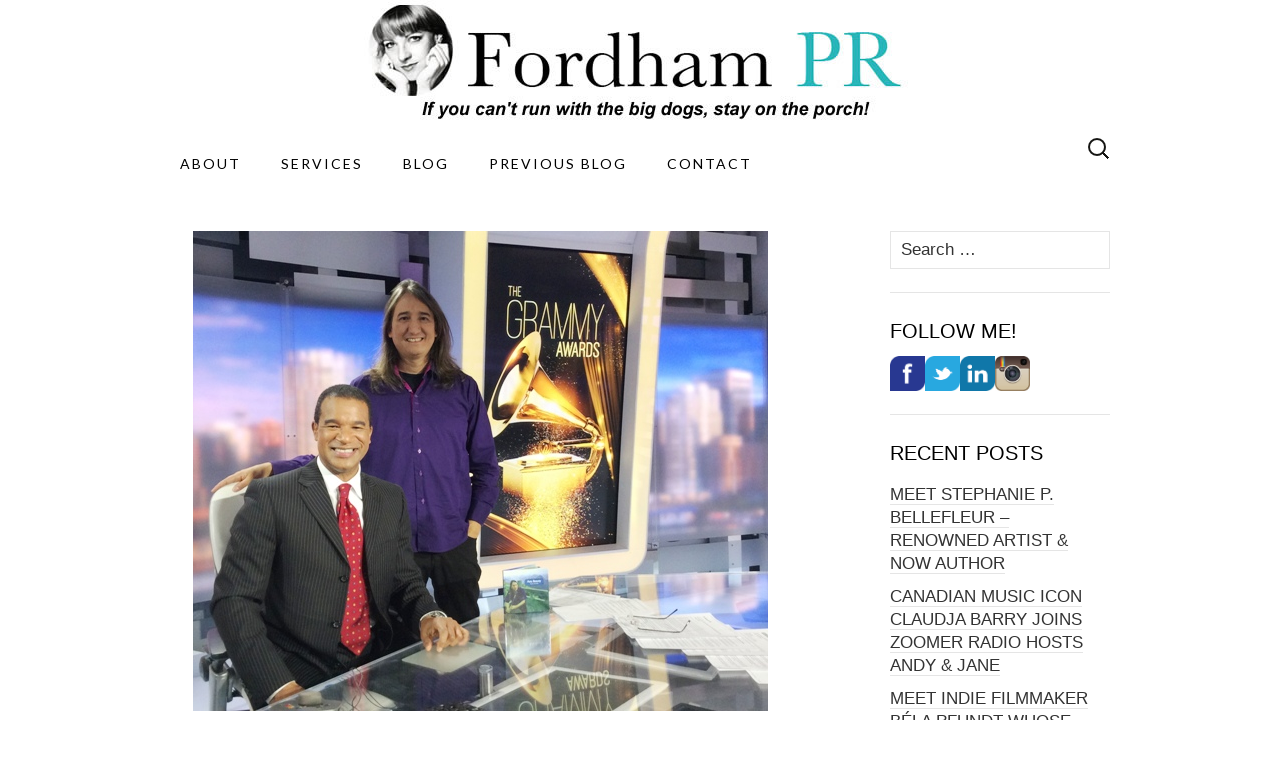

--- FILE ---
content_type: text/html; charset=UTF-8
request_url: http://www.fordhampr.ca/what-a-week-that-was-for-grammy-nominee-ron-korb/
body_size: 13410
content:
<!DOCTYPE html>
<html lang="en">
<head>
	<meta charset="UTF-8">
	<meta name="viewport" content="width=device-width">
	<link rel="profile" href="http://gmpg.org/xfn/11">
	<link rel="pingback" href="http://www.fordhampr.ca/xmlrpc.php">
	<title>WHAT A WEEK THAT WAS FOR GRAMMY NOMINEE RON KORB &#8211; Fordham PR</title>
<meta name='robots' content='max-image-preview:large' />
<link rel='dns-prefetch' href='//secure.gravatar.com' />
<link rel='dns-prefetch' href='//stats.wp.com' />
<link rel='dns-prefetch' href='//fonts.googleapis.com' />
<link rel='dns-prefetch' href='//v0.wordpress.com' />
<link rel="alternate" type="application/rss+xml" title="Fordham PR &raquo; Feed" href="http://www.fordhampr.ca/feed/" />
<link rel="alternate" type="application/rss+xml" title="Fordham PR &raquo; Comments Feed" href="http://www.fordhampr.ca/comments/feed/" />
<link rel="alternate" type="application/rss+xml" title="Fordham PR &raquo; WHAT A WEEK THAT WAS FOR GRAMMY NOMINEE RON KORB Comments Feed" href="http://www.fordhampr.ca/what-a-week-that-was-for-grammy-nominee-ron-korb/feed/" />
<script type="text/javascript">
window._wpemojiSettings = {"baseUrl":"https:\/\/s.w.org\/images\/core\/emoji\/14.0.0\/72x72\/","ext":".png","svgUrl":"https:\/\/s.w.org\/images\/core\/emoji\/14.0.0\/svg\/","svgExt":".svg","source":{"concatemoji":"http:\/\/www.fordhampr.ca\/wp-includes\/js\/wp-emoji-release.min.js?ver=6.2.8"}};
/*! This file is auto-generated */
!function(e,a,t){var n,r,o,i=a.createElement("canvas"),p=i.getContext&&i.getContext("2d");function s(e,t){p.clearRect(0,0,i.width,i.height),p.fillText(e,0,0);e=i.toDataURL();return p.clearRect(0,0,i.width,i.height),p.fillText(t,0,0),e===i.toDataURL()}function c(e){var t=a.createElement("script");t.src=e,t.defer=t.type="text/javascript",a.getElementsByTagName("head")[0].appendChild(t)}for(o=Array("flag","emoji"),t.supports={everything:!0,everythingExceptFlag:!0},r=0;r<o.length;r++)t.supports[o[r]]=function(e){if(p&&p.fillText)switch(p.textBaseline="top",p.font="600 32px Arial",e){case"flag":return s("\ud83c\udff3\ufe0f\u200d\u26a7\ufe0f","\ud83c\udff3\ufe0f\u200b\u26a7\ufe0f")?!1:!s("\ud83c\uddfa\ud83c\uddf3","\ud83c\uddfa\u200b\ud83c\uddf3")&&!s("\ud83c\udff4\udb40\udc67\udb40\udc62\udb40\udc65\udb40\udc6e\udb40\udc67\udb40\udc7f","\ud83c\udff4\u200b\udb40\udc67\u200b\udb40\udc62\u200b\udb40\udc65\u200b\udb40\udc6e\u200b\udb40\udc67\u200b\udb40\udc7f");case"emoji":return!s("\ud83e\udef1\ud83c\udffb\u200d\ud83e\udef2\ud83c\udfff","\ud83e\udef1\ud83c\udffb\u200b\ud83e\udef2\ud83c\udfff")}return!1}(o[r]),t.supports.everything=t.supports.everything&&t.supports[o[r]],"flag"!==o[r]&&(t.supports.everythingExceptFlag=t.supports.everythingExceptFlag&&t.supports[o[r]]);t.supports.everythingExceptFlag=t.supports.everythingExceptFlag&&!t.supports.flag,t.DOMReady=!1,t.readyCallback=function(){t.DOMReady=!0},t.supports.everything||(n=function(){t.readyCallback()},a.addEventListener?(a.addEventListener("DOMContentLoaded",n,!1),e.addEventListener("load",n,!1)):(e.attachEvent("onload",n),a.attachEvent("onreadystatechange",function(){"complete"===a.readyState&&t.readyCallback()})),(e=t.source||{}).concatemoji?c(e.concatemoji):e.wpemoji&&e.twemoji&&(c(e.twemoji),c(e.wpemoji)))}(window,document,window._wpemojiSettings);
</script>
<style type="text/css">
img.wp-smiley,
img.emoji {
	display: inline !important;
	border: none !important;
	box-shadow: none !important;
	height: 1em !important;
	width: 1em !important;
	margin: 0 0.07em !important;
	vertical-align: -0.1em !important;
	background: none !important;
	padding: 0 !important;
}
</style>
	<link rel='stylesheet' id='wp-block-library-css' href='http://www.fordhampr.ca/wp-includes/css/dist/block-library/style.min.css?ver=6.2.8' type='text/css' media='all' />
<style id='wp-block-library-inline-css' type='text/css'>
.has-text-align-justify{text-align:justify;}
</style>
<link rel='stylesheet' id='mediaelement-css' href='http://www.fordhampr.ca/wp-includes/js/mediaelement/mediaelementplayer-legacy.min.css?ver=4.2.17' type='text/css' media='all' />
<link rel='stylesheet' id='wp-mediaelement-css' href='http://www.fordhampr.ca/wp-includes/js/mediaelement/wp-mediaelement.min.css?ver=6.2.8' type='text/css' media='all' />
<link rel='stylesheet' id='classic-theme-styles-css' href='http://www.fordhampr.ca/wp-includes/css/classic-themes.min.css?ver=6.2.8' type='text/css' media='all' />
<style id='global-styles-inline-css' type='text/css'>
body{--wp--preset--color--black: #000000;--wp--preset--color--cyan-bluish-gray: #abb8c3;--wp--preset--color--white: #ffffff;--wp--preset--color--pale-pink: #f78da7;--wp--preset--color--vivid-red: #cf2e2e;--wp--preset--color--luminous-vivid-orange: #ff6900;--wp--preset--color--luminous-vivid-amber: #fcb900;--wp--preset--color--light-green-cyan: #7bdcb5;--wp--preset--color--vivid-green-cyan: #00d084;--wp--preset--color--pale-cyan-blue: #8ed1fc;--wp--preset--color--vivid-cyan-blue: #0693e3;--wp--preset--color--vivid-purple: #9b51e0;--wp--preset--gradient--vivid-cyan-blue-to-vivid-purple: linear-gradient(135deg,rgba(6,147,227,1) 0%,rgb(155,81,224) 100%);--wp--preset--gradient--light-green-cyan-to-vivid-green-cyan: linear-gradient(135deg,rgb(122,220,180) 0%,rgb(0,208,130) 100%);--wp--preset--gradient--luminous-vivid-amber-to-luminous-vivid-orange: linear-gradient(135deg,rgba(252,185,0,1) 0%,rgba(255,105,0,1) 100%);--wp--preset--gradient--luminous-vivid-orange-to-vivid-red: linear-gradient(135deg,rgba(255,105,0,1) 0%,rgb(207,46,46) 100%);--wp--preset--gradient--very-light-gray-to-cyan-bluish-gray: linear-gradient(135deg,rgb(238,238,238) 0%,rgb(169,184,195) 100%);--wp--preset--gradient--cool-to-warm-spectrum: linear-gradient(135deg,rgb(74,234,220) 0%,rgb(151,120,209) 20%,rgb(207,42,186) 40%,rgb(238,44,130) 60%,rgb(251,105,98) 80%,rgb(254,248,76) 100%);--wp--preset--gradient--blush-light-purple: linear-gradient(135deg,rgb(255,206,236) 0%,rgb(152,150,240) 100%);--wp--preset--gradient--blush-bordeaux: linear-gradient(135deg,rgb(254,205,165) 0%,rgb(254,45,45) 50%,rgb(107,0,62) 100%);--wp--preset--gradient--luminous-dusk: linear-gradient(135deg,rgb(255,203,112) 0%,rgb(199,81,192) 50%,rgb(65,88,208) 100%);--wp--preset--gradient--pale-ocean: linear-gradient(135deg,rgb(255,245,203) 0%,rgb(182,227,212) 50%,rgb(51,167,181) 100%);--wp--preset--gradient--electric-grass: linear-gradient(135deg,rgb(202,248,128) 0%,rgb(113,206,126) 100%);--wp--preset--gradient--midnight: linear-gradient(135deg,rgb(2,3,129) 0%,rgb(40,116,252) 100%);--wp--preset--duotone--dark-grayscale: url('#wp-duotone-dark-grayscale');--wp--preset--duotone--grayscale: url('#wp-duotone-grayscale');--wp--preset--duotone--purple-yellow: url('#wp-duotone-purple-yellow');--wp--preset--duotone--blue-red: url('#wp-duotone-blue-red');--wp--preset--duotone--midnight: url('#wp-duotone-midnight');--wp--preset--duotone--magenta-yellow: url('#wp-duotone-magenta-yellow');--wp--preset--duotone--purple-green: url('#wp-duotone-purple-green');--wp--preset--duotone--blue-orange: url('#wp-duotone-blue-orange');--wp--preset--font-size--small: 13px;--wp--preset--font-size--medium: 20px;--wp--preset--font-size--large: 36px;--wp--preset--font-size--x-large: 42px;--wp--preset--spacing--20: 0.44rem;--wp--preset--spacing--30: 0.67rem;--wp--preset--spacing--40: 1rem;--wp--preset--spacing--50: 1.5rem;--wp--preset--spacing--60: 2.25rem;--wp--preset--spacing--70: 3.38rem;--wp--preset--spacing--80: 5.06rem;--wp--preset--shadow--natural: 6px 6px 9px rgba(0, 0, 0, 0.2);--wp--preset--shadow--deep: 12px 12px 50px rgba(0, 0, 0, 0.4);--wp--preset--shadow--sharp: 6px 6px 0px rgba(0, 0, 0, 0.2);--wp--preset--shadow--outlined: 6px 6px 0px -3px rgba(255, 255, 255, 1), 6px 6px rgba(0, 0, 0, 1);--wp--preset--shadow--crisp: 6px 6px 0px rgba(0, 0, 0, 1);}:where(.is-layout-flex){gap: 0.5em;}body .is-layout-flow > .alignleft{float: left;margin-inline-start: 0;margin-inline-end: 2em;}body .is-layout-flow > .alignright{float: right;margin-inline-start: 2em;margin-inline-end: 0;}body .is-layout-flow > .aligncenter{margin-left: auto !important;margin-right: auto !important;}body .is-layout-constrained > .alignleft{float: left;margin-inline-start: 0;margin-inline-end: 2em;}body .is-layout-constrained > .alignright{float: right;margin-inline-start: 2em;margin-inline-end: 0;}body .is-layout-constrained > .aligncenter{margin-left: auto !important;margin-right: auto !important;}body .is-layout-constrained > :where(:not(.alignleft):not(.alignright):not(.alignfull)){max-width: var(--wp--style--global--content-size);margin-left: auto !important;margin-right: auto !important;}body .is-layout-constrained > .alignwide{max-width: var(--wp--style--global--wide-size);}body .is-layout-flex{display: flex;}body .is-layout-flex{flex-wrap: wrap;align-items: center;}body .is-layout-flex > *{margin: 0;}:where(.wp-block-columns.is-layout-flex){gap: 2em;}.has-black-color{color: var(--wp--preset--color--black) !important;}.has-cyan-bluish-gray-color{color: var(--wp--preset--color--cyan-bluish-gray) !important;}.has-white-color{color: var(--wp--preset--color--white) !important;}.has-pale-pink-color{color: var(--wp--preset--color--pale-pink) !important;}.has-vivid-red-color{color: var(--wp--preset--color--vivid-red) !important;}.has-luminous-vivid-orange-color{color: var(--wp--preset--color--luminous-vivid-orange) !important;}.has-luminous-vivid-amber-color{color: var(--wp--preset--color--luminous-vivid-amber) !important;}.has-light-green-cyan-color{color: var(--wp--preset--color--light-green-cyan) !important;}.has-vivid-green-cyan-color{color: var(--wp--preset--color--vivid-green-cyan) !important;}.has-pale-cyan-blue-color{color: var(--wp--preset--color--pale-cyan-blue) !important;}.has-vivid-cyan-blue-color{color: var(--wp--preset--color--vivid-cyan-blue) !important;}.has-vivid-purple-color{color: var(--wp--preset--color--vivid-purple) !important;}.has-black-background-color{background-color: var(--wp--preset--color--black) !important;}.has-cyan-bluish-gray-background-color{background-color: var(--wp--preset--color--cyan-bluish-gray) !important;}.has-white-background-color{background-color: var(--wp--preset--color--white) !important;}.has-pale-pink-background-color{background-color: var(--wp--preset--color--pale-pink) !important;}.has-vivid-red-background-color{background-color: var(--wp--preset--color--vivid-red) !important;}.has-luminous-vivid-orange-background-color{background-color: var(--wp--preset--color--luminous-vivid-orange) !important;}.has-luminous-vivid-amber-background-color{background-color: var(--wp--preset--color--luminous-vivid-amber) !important;}.has-light-green-cyan-background-color{background-color: var(--wp--preset--color--light-green-cyan) !important;}.has-vivid-green-cyan-background-color{background-color: var(--wp--preset--color--vivid-green-cyan) !important;}.has-pale-cyan-blue-background-color{background-color: var(--wp--preset--color--pale-cyan-blue) !important;}.has-vivid-cyan-blue-background-color{background-color: var(--wp--preset--color--vivid-cyan-blue) !important;}.has-vivid-purple-background-color{background-color: var(--wp--preset--color--vivid-purple) !important;}.has-black-border-color{border-color: var(--wp--preset--color--black) !important;}.has-cyan-bluish-gray-border-color{border-color: var(--wp--preset--color--cyan-bluish-gray) !important;}.has-white-border-color{border-color: var(--wp--preset--color--white) !important;}.has-pale-pink-border-color{border-color: var(--wp--preset--color--pale-pink) !important;}.has-vivid-red-border-color{border-color: var(--wp--preset--color--vivid-red) !important;}.has-luminous-vivid-orange-border-color{border-color: var(--wp--preset--color--luminous-vivid-orange) !important;}.has-luminous-vivid-amber-border-color{border-color: var(--wp--preset--color--luminous-vivid-amber) !important;}.has-light-green-cyan-border-color{border-color: var(--wp--preset--color--light-green-cyan) !important;}.has-vivid-green-cyan-border-color{border-color: var(--wp--preset--color--vivid-green-cyan) !important;}.has-pale-cyan-blue-border-color{border-color: var(--wp--preset--color--pale-cyan-blue) !important;}.has-vivid-cyan-blue-border-color{border-color: var(--wp--preset--color--vivid-cyan-blue) !important;}.has-vivid-purple-border-color{border-color: var(--wp--preset--color--vivid-purple) !important;}.has-vivid-cyan-blue-to-vivid-purple-gradient-background{background: var(--wp--preset--gradient--vivid-cyan-blue-to-vivid-purple) !important;}.has-light-green-cyan-to-vivid-green-cyan-gradient-background{background: var(--wp--preset--gradient--light-green-cyan-to-vivid-green-cyan) !important;}.has-luminous-vivid-amber-to-luminous-vivid-orange-gradient-background{background: var(--wp--preset--gradient--luminous-vivid-amber-to-luminous-vivid-orange) !important;}.has-luminous-vivid-orange-to-vivid-red-gradient-background{background: var(--wp--preset--gradient--luminous-vivid-orange-to-vivid-red) !important;}.has-very-light-gray-to-cyan-bluish-gray-gradient-background{background: var(--wp--preset--gradient--very-light-gray-to-cyan-bluish-gray) !important;}.has-cool-to-warm-spectrum-gradient-background{background: var(--wp--preset--gradient--cool-to-warm-spectrum) !important;}.has-blush-light-purple-gradient-background{background: var(--wp--preset--gradient--blush-light-purple) !important;}.has-blush-bordeaux-gradient-background{background: var(--wp--preset--gradient--blush-bordeaux) !important;}.has-luminous-dusk-gradient-background{background: var(--wp--preset--gradient--luminous-dusk) !important;}.has-pale-ocean-gradient-background{background: var(--wp--preset--gradient--pale-ocean) !important;}.has-electric-grass-gradient-background{background: var(--wp--preset--gradient--electric-grass) !important;}.has-midnight-gradient-background{background: var(--wp--preset--gradient--midnight) !important;}.has-small-font-size{font-size: var(--wp--preset--font-size--small) !important;}.has-medium-font-size{font-size: var(--wp--preset--font-size--medium) !important;}.has-large-font-size{font-size: var(--wp--preset--font-size--large) !important;}.has-x-large-font-size{font-size: var(--wp--preset--font-size--x-large) !important;}
.wp-block-navigation a:where(:not(.wp-element-button)){color: inherit;}
:where(.wp-block-columns.is-layout-flex){gap: 2em;}
.wp-block-pullquote{font-size: 1.5em;line-height: 1.6;}
</style>
<link rel='stylesheet' id='suits-fonts-css' href='//fonts.googleapis.com/css?family=Lato%3A300%2C400&#038;subset=latin%2Clatin-ext' type='text/css' media='all' />
<link rel='stylesheet' id='suits-style-css' href='http://www.fordhampr.ca/wp-content/themes/suits/style.css?ver=2020-09-16' type='text/css' media='all' />
<!-- `sharedaddy` is included in the concatenated jetpack.css -->
<link rel='stylesheet' id='social-logos-css' href='http://www.fordhampr.ca/wp-content/plugins/jetpack/_inc/social-logos/social-logos.min.css?ver=12.8.2' type='text/css' media='all' />
<link rel='stylesheet' id='jetpack_css-css' href='http://www.fordhampr.ca/wp-content/plugins/jetpack/css/jetpack.css?ver=12.8.2' type='text/css' media='all' />
<script type='text/javascript' src='http://www.fordhampr.ca/wp-includes/js/jquery/jquery.min.js?ver=3.6.4' id='jquery-core-js'></script>
<script type='text/javascript' src='http://www.fordhampr.ca/wp-includes/js/jquery/jquery-migrate.min.js?ver=3.4.0' id='jquery-migrate-js'></script>
<link rel="https://api.w.org/" href="http://www.fordhampr.ca/wp-json/" /><link rel="alternate" type="application/json" href="http://www.fordhampr.ca/wp-json/wp/v2/posts/2385" /><link rel="EditURI" type="application/rsd+xml" title="RSD" href="http://www.fordhampr.ca/xmlrpc.php?rsd" />
<link rel="wlwmanifest" type="application/wlwmanifest+xml" href="http://www.fordhampr.ca/wp-includes/wlwmanifest.xml" />
<meta name="generator" content="WordPress 6.2.8" />
<link rel="canonical" href="http://www.fordhampr.ca/what-a-week-that-was-for-grammy-nominee-ron-korb/" />
<link rel='shortlink' href='https://wp.me/p5UkOa-Ct' />
<link rel="alternate" type="application/json+oembed" href="http://www.fordhampr.ca/wp-json/oembed/1.0/embed?url=http%3A%2F%2Fwww.fordhampr.ca%2Fwhat-a-week-that-was-for-grammy-nominee-ron-korb%2F" />
<link rel="alternate" type="text/xml+oembed" href="http://www.fordhampr.ca/wp-json/oembed/1.0/embed?url=http%3A%2F%2Fwww.fordhampr.ca%2Fwhat-a-week-that-was-for-grammy-nominee-ron-korb%2F&#038;format=xml" />
	<style>img#wpstats{display:none}</style>
			<style type="text/css" id="suits-header-css">
			.site-title,
		.site-description {
			position: absolute;
			clip: rect(1px, 1px, 1px, 1px);
		}

		.site-header .home-link {
			min-height: 0;
		}
		</style>
	
<!-- Jetpack Open Graph Tags -->
<meta property="og:type" content="article" />
<meta property="og:title" content="WHAT A WEEK THAT WAS FOR GRAMMY NOMINEE RON KORB" />
<meta property="og:url" content="http://www.fordhampr.ca/what-a-week-that-was-for-grammy-nominee-ron-korb/" />
<meta property="og:description" content="I can&#8217;t believe it&#8217;s been a whole week since I logged onto the Grammy nominee list, cuppa coffee in one hand, mouse in the other, scrolling down as I held my breath&#8230;.Category 30, …" />
<meta property="article:published_time" content="2015-12-14T15:56:12+00:00" />
<meta property="article:modified_time" content="2015-12-14T18:35:21+00:00" />
<meta property="article:author" content="http://www.facebook.com/684770477" />
<meta property="og:site_name" content="Fordham PR" />
<meta property="og:image" content="http://www.fordhampr.ca/wp-content/uploads/2015/12/CTV-pic1.jpg" />
<meta property="og:image:width" content="575" />
<meta property="og:image:height" content="480" />
<meta property="og:image:alt" content="" />
<meta name="twitter:creator" content="@FordhamPR" />
<meta name="twitter:site" content="@FordhamPR" />
<meta name="twitter:text:title" content="WHAT A WEEK THAT WAS FOR GRAMMY NOMINEE RON KORB" />
<meta name="twitter:image" content="http://www.fordhampr.ca/wp-content/uploads/2015/12/CTV-pic1.jpg?w=640" />
<meta name="twitter:card" content="summary_large_image" />

<!-- End Jetpack Open Graph Tags -->
<link rel="icon" href="http://www.fordhampr.ca/wp-content/uploads/2021/09/icon.jpg" sizes="32x32" />
<link rel="icon" href="http://www.fordhampr.ca/wp-content/uploads/2021/09/icon.jpg" sizes="192x192" />
<link rel="apple-touch-icon" href="http://www.fordhampr.ca/wp-content/uploads/2021/09/icon.jpg" />
<meta name="msapplication-TileImage" content="http://www.fordhampr.ca/wp-content/uploads/2021/09/icon.jpg" />
</head>

<body class="post-template-default single single-post postid-2385 single-format-standard single-author no-footer-sidebar">
	<svg xmlns="http://www.w3.org/2000/svg" viewBox="0 0 0 0" width="0" height="0" focusable="false" role="none" style="visibility: hidden; position: absolute; left: -9999px; overflow: hidden;" ><defs><filter id="wp-duotone-dark-grayscale"><feColorMatrix color-interpolation-filters="sRGB" type="matrix" values=" .299 .587 .114 0 0 .299 .587 .114 0 0 .299 .587 .114 0 0 .299 .587 .114 0 0 " /><feComponentTransfer color-interpolation-filters="sRGB" ><feFuncR type="table" tableValues="0 0.49803921568627" /><feFuncG type="table" tableValues="0 0.49803921568627" /><feFuncB type="table" tableValues="0 0.49803921568627" /><feFuncA type="table" tableValues="1 1" /></feComponentTransfer><feComposite in2="SourceGraphic" operator="in" /></filter></defs></svg><svg xmlns="http://www.w3.org/2000/svg" viewBox="0 0 0 0" width="0" height="0" focusable="false" role="none" style="visibility: hidden; position: absolute; left: -9999px; overflow: hidden;" ><defs><filter id="wp-duotone-grayscale"><feColorMatrix color-interpolation-filters="sRGB" type="matrix" values=" .299 .587 .114 0 0 .299 .587 .114 0 0 .299 .587 .114 0 0 .299 .587 .114 0 0 " /><feComponentTransfer color-interpolation-filters="sRGB" ><feFuncR type="table" tableValues="0 1" /><feFuncG type="table" tableValues="0 1" /><feFuncB type="table" tableValues="0 1" /><feFuncA type="table" tableValues="1 1" /></feComponentTransfer><feComposite in2="SourceGraphic" operator="in" /></filter></defs></svg><svg xmlns="http://www.w3.org/2000/svg" viewBox="0 0 0 0" width="0" height="0" focusable="false" role="none" style="visibility: hidden; position: absolute; left: -9999px; overflow: hidden;" ><defs><filter id="wp-duotone-purple-yellow"><feColorMatrix color-interpolation-filters="sRGB" type="matrix" values=" .299 .587 .114 0 0 .299 .587 .114 0 0 .299 .587 .114 0 0 .299 .587 .114 0 0 " /><feComponentTransfer color-interpolation-filters="sRGB" ><feFuncR type="table" tableValues="0.54901960784314 0.98823529411765" /><feFuncG type="table" tableValues="0 1" /><feFuncB type="table" tableValues="0.71764705882353 0.25490196078431" /><feFuncA type="table" tableValues="1 1" /></feComponentTransfer><feComposite in2="SourceGraphic" operator="in" /></filter></defs></svg><svg xmlns="http://www.w3.org/2000/svg" viewBox="0 0 0 0" width="0" height="0" focusable="false" role="none" style="visibility: hidden; position: absolute; left: -9999px; overflow: hidden;" ><defs><filter id="wp-duotone-blue-red"><feColorMatrix color-interpolation-filters="sRGB" type="matrix" values=" .299 .587 .114 0 0 .299 .587 .114 0 0 .299 .587 .114 0 0 .299 .587 .114 0 0 " /><feComponentTransfer color-interpolation-filters="sRGB" ><feFuncR type="table" tableValues="0 1" /><feFuncG type="table" tableValues="0 0.27843137254902" /><feFuncB type="table" tableValues="0.5921568627451 0.27843137254902" /><feFuncA type="table" tableValues="1 1" /></feComponentTransfer><feComposite in2="SourceGraphic" operator="in" /></filter></defs></svg><svg xmlns="http://www.w3.org/2000/svg" viewBox="0 0 0 0" width="0" height="0" focusable="false" role="none" style="visibility: hidden; position: absolute; left: -9999px; overflow: hidden;" ><defs><filter id="wp-duotone-midnight"><feColorMatrix color-interpolation-filters="sRGB" type="matrix" values=" .299 .587 .114 0 0 .299 .587 .114 0 0 .299 .587 .114 0 0 .299 .587 .114 0 0 " /><feComponentTransfer color-interpolation-filters="sRGB" ><feFuncR type="table" tableValues="0 0" /><feFuncG type="table" tableValues="0 0.64705882352941" /><feFuncB type="table" tableValues="0 1" /><feFuncA type="table" tableValues="1 1" /></feComponentTransfer><feComposite in2="SourceGraphic" operator="in" /></filter></defs></svg><svg xmlns="http://www.w3.org/2000/svg" viewBox="0 0 0 0" width="0" height="0" focusable="false" role="none" style="visibility: hidden; position: absolute; left: -9999px; overflow: hidden;" ><defs><filter id="wp-duotone-magenta-yellow"><feColorMatrix color-interpolation-filters="sRGB" type="matrix" values=" .299 .587 .114 0 0 .299 .587 .114 0 0 .299 .587 .114 0 0 .299 .587 .114 0 0 " /><feComponentTransfer color-interpolation-filters="sRGB" ><feFuncR type="table" tableValues="0.78039215686275 1" /><feFuncG type="table" tableValues="0 0.94901960784314" /><feFuncB type="table" tableValues="0.35294117647059 0.47058823529412" /><feFuncA type="table" tableValues="1 1" /></feComponentTransfer><feComposite in2="SourceGraphic" operator="in" /></filter></defs></svg><svg xmlns="http://www.w3.org/2000/svg" viewBox="0 0 0 0" width="0" height="0" focusable="false" role="none" style="visibility: hidden; position: absolute; left: -9999px; overflow: hidden;" ><defs><filter id="wp-duotone-purple-green"><feColorMatrix color-interpolation-filters="sRGB" type="matrix" values=" .299 .587 .114 0 0 .299 .587 .114 0 0 .299 .587 .114 0 0 .299 .587 .114 0 0 " /><feComponentTransfer color-interpolation-filters="sRGB" ><feFuncR type="table" tableValues="0.65098039215686 0.40392156862745" /><feFuncG type="table" tableValues="0 1" /><feFuncB type="table" tableValues="0.44705882352941 0.4" /><feFuncA type="table" tableValues="1 1" /></feComponentTransfer><feComposite in2="SourceGraphic" operator="in" /></filter></defs></svg><svg xmlns="http://www.w3.org/2000/svg" viewBox="0 0 0 0" width="0" height="0" focusable="false" role="none" style="visibility: hidden; position: absolute; left: -9999px; overflow: hidden;" ><defs><filter id="wp-duotone-blue-orange"><feColorMatrix color-interpolation-filters="sRGB" type="matrix" values=" .299 .587 .114 0 0 .299 .587 .114 0 0 .299 .587 .114 0 0 .299 .587 .114 0 0 " /><feComponentTransfer color-interpolation-filters="sRGB" ><feFuncR type="table" tableValues="0.098039215686275 1" /><feFuncG type="table" tableValues="0 0.66274509803922" /><feFuncB type="table" tableValues="0.84705882352941 0.41960784313725" /><feFuncA type="table" tableValues="1 1" /></feComponentTransfer><feComposite in2="SourceGraphic" operator="in" /></filter></defs></svg>	<div id="page" class="hfeed site">
		<header id="masthead" class="site-header" role="banner">
										<a class="home-link" href="http://www.fordhampr.ca/" title="Fordham PR" rel="home">
					<img src="http://www.fordhampr.ca/wp-content/uploads/2015/03/cropped-fordhampr_logo.jpg" class="header-image" width="600" height="123" alt="Fordham PR" />
				</a>
			
			<div id="navbar" class="navbar">
				<nav id="site-navigation" class="navigation main-navigation" role="navigation">
					<h4 class="menu-toggle">Menu</h4>
					<div class="menu-menu-1-container"><ul id="menu-menu-1" class="nav-menu"><li id="menu-item-7841" class="menu-item menu-item-type-post_type menu-item-object-page menu-item-7841"><a href="http://www.fordhampr.ca/about/">About</a></li>
<li id="menu-item-22" class="menu-item menu-item-type-post_type menu-item-object-page menu-item-home menu-item-22"><a href="http://www.fordhampr.ca/">Services</a></li>
<li id="menu-item-8676" class="menu-item menu-item-type-post_type menu-item-object-page current_page_parent menu-item-8676"><a href="http://www.fordhampr.ca/blog/">Blog</a></li>
<li id="menu-item-23" class="menu-item menu-item-type-custom menu-item-object-custom menu-item-23"><a href="http://fordhampr.wordpress.com">Previous Blog</a></li>
<li id="menu-item-21" class="menu-item menu-item-type-post_type menu-item-object-page menu-item-21"><a href="http://www.fordhampr.ca/contact/">Contact</a></li>
</ul></div>					<form role="search" method="get" class="search-form" action="http://www.fordhampr.ca/">
				<label>
					<span class="screen-reader-text">Search for:</span>
					<input type="search" class="search-field" placeholder="Search &hellip;" value="" name="s" />
				</label>
				<input type="submit" class="search-submit" value="Search" />
			</form>				</nav><!-- #site-navigation -->
			</div><!-- #navbar -->
		</header><!-- #masthead -->

		<div id="main" class="site-main">

	<div id="primary" class="content-area">
		<div id="content" class="site-content" role="main">

						
				
<article id="post-2385" class="post-2385 post type-post status-publish format-standard has-post-thumbnail hentry category-awards category-music category-special-events tag-asia-beauty tag-canadian-media tag-ctv-news-headlines tag-flute tag-grammy-awards tag-new-age-music tag-ron-korb tag-toronto-star tag-world-music">
	<header class="entry-header">
				<div class="entry-thumbnail">
			<img width="575" height="480" src="http://www.fordhampr.ca/wp-content/uploads/2015/12/CTV-pic1.jpg" class="attachment-post-thumbnail size-post-thumbnail wp-post-image" alt="" decoding="async" srcset="http://www.fordhampr.ca/wp-content/uploads/2015/12/CTV-pic1.jpg 575w, http://www.fordhampr.ca/wp-content/uploads/2015/12/CTV-pic1-300x250.jpg 300w" sizes="(max-width: 575px) 100vw, 575px" />		</div>
		
				<h1 class="entry-title">WHAT A WEEK THAT WAS FOR GRAMMY NOMINEE RON KORB</h1>
			</header><!-- .entry-header -->

		<div class="entry-content">
		<p>I can&#8217;t believe it&#8217;s been a whole week since I logged onto the <strong>Grammy</strong> nominee list, cuppa coffee in one hand, mouse in the other, scrolling down as I held my breath&#8230;.Category 30, New Age Album&#8230;&#8230;.blah blah blah blah&#8230;and <strong>RON KORB for ASIA BEAUTY</strong>. Yaaaay!!!!<a href="http://www.fordhampr.ca/wp-content/uploads/2015/12/12096026_10153033946140448_2532998975567882371_n.jpg"><img decoding="async" loading="lazy" class="aligncenter size-medium wp-image-2386" src="http://www.fordhampr.ca/wp-content/uploads/2015/12/12096026_10153033946140448_2532998975567882371_n-300x275.jpg" alt="12096026_10153033946140448_2532998975567882371_n" width="300" height="275" srcset="http://www.fordhampr.ca/wp-content/uploads/2015/12/12096026_10153033946140448_2532998975567882371_n-300x275.jpg 300w, http://www.fordhampr.ca/wp-content/uploads/2015/12/12096026_10153033946140448_2532998975567882371_n-620x568.jpg 620w, http://www.fordhampr.ca/wp-content/uploads/2015/12/12096026_10153033946140448_2532998975567882371_n.jpg 960w" sizes="(max-width: 300px) 100vw, 300px" /></a>After a very busy year of composing, producing and performing, Toronto-based flautist and composer <strong>Ron Korb</strong> awoke last Monday morning as a Grammy nominee! Having worked with Ron over the summer to promote the release of <em>Asia Beauty</em>, I am so proud and excited for him at the prospect of walking the red carpet on Grammy weekend (mid-February) rubbing shoulders with the likes of  Beyonce, Taylor Swift, Garth Brooks, and fellow Canuck nominees, Drake, The Weeknd and Justin Bieber.<a href="http://www.fordhampr.ca/wp-content/uploads/2015/12/logo.png"><img decoding="async" loading="lazy" class="aligncenter  wp-image-2387" src="http://www.fordhampr.ca/wp-content/uploads/2015/12/logo-300x73.png" alt="logo" width="329" height="80" srcset="http://www.fordhampr.ca/wp-content/uploads/2015/12/logo-300x73.png 300w, http://www.fordhampr.ca/wp-content/uploads/2015/12/logo.png 370w" sizes="(max-width: 329px) 100vw, 329px" /></a></p>
<p>As soon as the nominations for all the categories were announced I started working my media contacts here in Toronto &#8211; all the TV and radio networks, the dailies, the music bloggers &#8211; <em>how would you like a Grammy nominated artist on your show?</em>  Sadly, as is typical these days, we had few takers. Unless you are an international, multi-award winning artist, they just don&#8217;t care. <strong>But hang on&#8230;..that&#8217;s exactly what Ron Korb is. </strong>Ron has won countless international music awards, has performed in some of the world&#8217;s most celebrated concert halls and collaborated with numerous other award-winning artists, has produced over 30 hit albums in various genres (Celtic, Latin, Jazz, native American, African, classical, Japanese&#8230;.) composes film &amp; tv scores, and he&#8217;s also the third most well-known Cdn in China which has the greatest buying power in the universe these days.  Ron has performed for <strong>Queen Elizabeth, Princess Takamado of Japan, Princess Bopha Devi of Cambodia</strong>, and was featured on the <em>World Youth Day</em> recording for <strong>Pope John Paul</strong> and the <strong>Dalai Lama’s </strong><em>World Festival of Sacred Music </em>in Chiang Mai, Thailand. He has also shared stages with <strong>Peter Gabriel, Jane Siberry, Tia Carrere, Liona Boyd, The Yardbirds, Olivia Newton John and Cesaria Evora.</strong></p>
<div id="attachment_2394" style="width: 262px" class="wp-caption aligncenter"><a href="http://www.fordhampr.ca/wp-content/uploads/2015/12/20150731_204243.jpg"><img aria-describedby="caption-attachment-2394" decoding="async" loading="lazy" class="size-medium wp-image-2394" src="http://www.fordhampr.ca/wp-content/uploads/2015/12/20150731_204243-252x300.jpg" alt="With fellow Cdn artist Liona Boyd" width="252" height="300" srcset="http://www.fordhampr.ca/wp-content/uploads/2015/12/20150731_204243-252x300.jpg 252w, http://www.fordhampr.ca/wp-content/uploads/2015/12/20150731_204243.jpg 480w" sizes="(max-width: 252px) 100vw, 252px" /></a><p id="caption-attachment-2394" class="wp-caption-text">With fellow Cdn artist Liona Boyd</p></div>
<p>So how come Canadian media doesn&#8217;t recognize his accomplishments and want to brag about them to their viewers/listeners/readers? Beats me!  At least the Toronto Star and CTV Headline News acknowledged Ron&#8217;s accomplishments&#8230;..</p>
<div class="fb-video" data-allowfullscreen="true" data-href="https://www.facebook.com/CTVNewsChannel/videos/vb.231176056943733/999738983420766/?type=2&#038;theater"></div>
<p><a href="http://www.fordhampr.ca/wp-content/uploads/2015/12/TorStar-Dec-9.jpg"><img decoding="async" loading="lazy" class="aligncenter  wp-image-2388" src="http://www.fordhampr.ca/wp-content/uploads/2015/12/TorStar-Dec-9-300x146.jpg" alt="TorStar Dec 9" width="432" height="210" srcset="http://www.fordhampr.ca/wp-content/uploads/2015/12/TorStar-Dec-9-300x146.jpg 300w, http://www.fordhampr.ca/wp-content/uploads/2015/12/TorStar-Dec-9-1024x498.jpg 1024w, http://www.fordhampr.ca/wp-content/uploads/2015/12/TorStar-Dec-9-620x301.jpg 620w" sizes="(max-width: 432px) 100vw, 432px" /></a>Ron and his lovely wife Jade, who took all the photos for Ron&#8217;s <em>Asia Beauty</em> album which included a 32pg full-colour booklet, have worked long and hard to promote Canadian music and artistry around the world. <em>Asia Beauty</em> has already won “Best of Show” at the 2015 Global Music Awards as well as awards for Best Instrumental Solo performance (Blue Bamboo) and Best Album Design. The CD also won Best Instrumental Album and Best Instrumental Song (<em>Two Mountains</em>) at the Akademia Music Awards in Los Angeles. Ron has toured countless times around the world and when composing his 2014 <em>Europa</em> album, he performed in venues where classical legends  &#8211; Mozart, Beethoven, Bach &#8211; once trod the stage. Ron even shared the cover of a recent online edition of Billboard with Keith Richards&#8230;&#8230;<a href="http://www.fordhampr.ca/wp-content/uploads/2015/12/keith-and-ron.jpg"><img decoding="async" loading="lazy" class="aligncenter  wp-image-2393" src="http://www.fordhampr.ca/wp-content/uploads/2015/12/keith-and-ron-300x196.jpg" alt="keith and ron" width="422" height="276" srcset="http://www.fordhampr.ca/wp-content/uploads/2015/12/keith-and-ron-300x196.jpg 300w, http://www.fordhampr.ca/wp-content/uploads/2015/12/keith-and-ron-1024x670.jpg 1024w, http://www.fordhampr.ca/wp-content/uploads/2015/12/keith-and-ron-620x406.jpg 620w, http://www.fordhampr.ca/wp-content/uploads/2015/12/keith-and-ron.jpg 1644w" sizes="(max-width: 422px) 100vw, 422px" /></a>&#8230;.so why no love from our own media? This is the sad reality for most Canadian artists. No matter how brilliant, how popular, how well covered by int&#8217;l media or how awarded you are by other countries, Canada apparently doesn&#8217;t give a rat&#8217;s ass about its own artists. So hopefully I will be proven wrong and more editors, columnists, bloggers and news directors will realize the treasure they have under their noses and will step up as we head into Grammy month (Feb/16) and my phone will be ringing off the hook for interviews with the amazing Ron Korb!  Why not see for yourself why he’s such a superstar…. <a href="http://www.ronkorb.com/home">http://ronkorb.com/home</a><a href="http://www.fordhampr.ca/wp-content/uploads/2015/12/MG_2214.jpg"><img decoding="async" loading="lazy" class="aligncenter  wp-image-2390" src="http://www.fordhampr.ca/wp-content/uploads/2015/12/MG_2214-300x200.jpg" alt="_MG_2214" width="359" height="239" srcset="http://www.fordhampr.ca/wp-content/uploads/2015/12/MG_2214-300x200.jpg 300w, http://www.fordhampr.ca/wp-content/uploads/2015/12/MG_2214-1024x683.jpg 1024w, http://www.fordhampr.ca/wp-content/uploads/2015/12/MG_2214-620x413.jpg 620w" sizes="(max-width: 359px) 100vw, 359px" /></a></p>
<p><span style="text-decoration: underline;"><strong>Post script:</strong></span> in his usual humble manner, Ron played a special Christmas concert on Saturday at the St. Paul&#8217;s Anglican church in Newmarket &#8211; the perfect way to end the hectic and exciting week. Here he is performing to the packed pews!<a href="http://www.fordhampr.ca/wp-content/uploads/2015/12/su3IlLSoGq9IKL8EMgK2QECzFI7aLqOftJOwUl5-z3U.jpg"><img decoding="async" loading="lazy" class="aligncenter size-medium wp-image-2396" src="http://www.fordhampr.ca/wp-content/uploads/2015/12/su3IlLSoGq9IKL8EMgK2QECzFI7aLqOftJOwUl5-z3U-300x217.jpg" alt="su3IlLSoGq9IKL8EMgK2QECzFI7aLqOftJOwUl5-z3U" width="300" height="217" srcset="http://www.fordhampr.ca/wp-content/uploads/2015/12/su3IlLSoGq9IKL8EMgK2QECzFI7aLqOftJOwUl5-z3U-300x217.jpg 300w, http://www.fordhampr.ca/wp-content/uploads/2015/12/su3IlLSoGq9IKL8EMgK2QECzFI7aLqOftJOwUl5-z3U-620x448.jpg 620w, http://www.fordhampr.ca/wp-content/uploads/2015/12/su3IlLSoGq9IKL8EMgK2QECzFI7aLqOftJOwUl5-z3U.jpg 640w" sizes="(max-width: 300px) 100vw, 300px" /></a> <a href="http://www.fordhampr.ca/wp-content/uploads/2015/12/SnUyYlWoD14w3bUuGCGogFsN8MHisTXgTpDNP7hwUQc.jpg"><img decoding="async" loading="lazy" class="aligncenter size-medium wp-image-2397" src="http://www.fordhampr.ca/wp-content/uploads/2015/12/SnUyYlWoD14w3bUuGCGogFsN8MHisTXgTpDNP7hwUQc-300x180.jpg" alt="SnUyYlWoD14w3bUuGCGogFsN8MHisTXgTpDNP7hwUQc" width="300" height="180" srcset="http://www.fordhampr.ca/wp-content/uploads/2015/12/SnUyYlWoD14w3bUuGCGogFsN8MHisTXgTpDNP7hwUQc-300x180.jpg 300w, http://www.fordhampr.ca/wp-content/uploads/2015/12/SnUyYlWoD14w3bUuGCGogFsN8MHisTXgTpDNP7hwUQc-620x371.jpg 620w, http://www.fordhampr.ca/wp-content/uploads/2015/12/SnUyYlWoD14w3bUuGCGogFsN8MHisTXgTpDNP7hwUQc.jpg 640w" sizes="(max-width: 300px) 100vw, 300px" /></a></p>
<div class="sharedaddy sd-sharing-enabled"><div class="robots-nocontent sd-block sd-social sd-social-icon-text sd-sharing"><h3 class="sd-title">Share this:</h3><div class="sd-content"><ul><li class="share-facebook"><a rel="nofollow noopener noreferrer" data-shared="sharing-facebook-2385" class="share-facebook sd-button share-icon" href="http://www.fordhampr.ca/what-a-week-that-was-for-grammy-nominee-ron-korb/?share=facebook" target="_blank" title="Click to share on Facebook" ><span>Facebook</span></a></li><li class="share-twitter"><a rel="nofollow noopener noreferrer" data-shared="sharing-twitter-2385" class="share-twitter sd-button share-icon" href="http://www.fordhampr.ca/what-a-week-that-was-for-grammy-nominee-ron-korb/?share=twitter" target="_blank" title="Click to share on Twitter" ><span>Twitter</span></a></li><li class="share-tumblr"><a rel="nofollow noopener noreferrer" data-shared="" class="share-tumblr sd-button share-icon" href="http://www.fordhampr.ca/what-a-week-that-was-for-grammy-nominee-ron-korb/?share=tumblr" target="_blank" title="Click to share on Tumblr" ><span>Tumblr</span></a></li><li class="share-custom share-custom-instagram"><a rel="nofollow noopener noreferrer" data-shared="" class="share-custom share-custom-instagram sd-button share-icon" href="http://www.fordhampr.ca/what-a-week-that-was-for-grammy-nominee-ron-korb/?share=custom-1450716938" target="_blank" title="Click to share on Instagram" ><span style="background-image:url(&quot;http://cyberpr.com/assets/instagram-logo-transparent-background_zps6befc220.gif&quot;);">Instagram</span></a></li><li class="share-linkedin"><a rel="nofollow noopener noreferrer" data-shared="sharing-linkedin-2385" class="share-linkedin sd-button share-icon" href="http://www.fordhampr.ca/what-a-week-that-was-for-grammy-nominee-ron-korb/?share=linkedin" target="_blank" title="Click to share on LinkedIn" ><span>LinkedIn</span></a></li><li class="share-end"></li></ul></div></div></div>			</div><!-- .entry-content -->
	
	<footer class="entry-meta">
		Posted in <a href="http://www.fordhampr.ca/category/awards/" rel="category tag">Awards</a>, <a href="http://www.fordhampr.ca/category/music/" rel="category tag">Music</a>, <a href="http://www.fordhampr.ca/category/special-events/" rel="category tag">Special Events</a> and tagged <a href="http://www.fordhampr.ca/tag/asia-beauty/" rel="tag">Asia Beauty</a>, <a href="http://www.fordhampr.ca/tag/canadian-media/" rel="tag">Canadian media</a>, <a href="http://www.fordhampr.ca/tag/ctv-news-headlines/" rel="tag">CTV News Headlines</a>, <a href="http://www.fordhampr.ca/tag/flute/" rel="tag">flute</a>, <a href="http://www.fordhampr.ca/tag/grammy-awards/" rel="tag">Grammy Awards</a>, <a href="http://www.fordhampr.ca/tag/new-age-music/" rel="tag">new age music</a>, <a href="http://www.fordhampr.ca/tag/ron-korb/" rel="tag">Ron Korb</a>, <a href="http://www.fordhampr.ca/tag/toronto-star/" rel="tag">Toronto Star</a>, <a href="http://www.fordhampr.ca/tag/world-music/" rel="tag">world music</a><span class="on-date"> on <a href="http://www.fordhampr.ca/what-a-week-that-was-for-grammy-nominee-ron-korb/" title="11:56 am" rel="bookmark"><time class="entry-date" datetime="2015-12-14T11:56:12-04:00">December 14, 2015</time></a></span><span class="by-author"> by <span class="author vcard"><a class="url fn n" href="http://www.fordhampr.ca/author/fordham-pr/" title="View all posts by fordhampr" rel="author">fordhampr</a></span></span>.					</footer><!-- .entry-meta -->
</article><!-- #post -->
					<nav class="navigation post-navigation" role="navigation">
		<div class="nav-links">

			<a href="http://www.fordhampr.ca/ross-petty-flies-high-with-peter-pan-the-bestest-christmas-panto-ever/" rel="prev"><span class="meta-nav">&larr;</span> ROSS PETTY FLIES HIGH WITH PETER PAN &#8211; THE BESTEST CHRISTMAS PANTO EVER!!</a>			<a href="http://www.fordhampr.ca/shopbake-com-is-the-sweetest-delivery-business-in-toronto/" rel="next">SHOPBAKE.COM IS THE SWEETEST DELIVERY BUSINESS IN TORONTO! <span class="meta-nav">&rarr;</span></a>
		</div><!-- .nav-links -->
	</nav><!-- .navigation -->
					
<div id="comments" class="comments-area">

	
	
</div><!-- #comments -->
			
		</div><!-- #content -->
	</div><!-- #primary -->

	<div id="secondary" class="sidebar-container" role="complementary">
		<div class="widget-area">
			<aside id="search-2" class="widget widget_search"><form role="search" method="get" class="search-form" action="http://www.fordhampr.ca/">
				<label>
					<span class="screen-reader-text">Search for:</span>
					<input type="search" class="search-field" placeholder="Search &hellip;" value="" name="s" />
				</label>
				<input type="submit" class="search-submit" value="Search" />
			</form></aside><aside id="text-2" class="widget widget_text"><h4 class="widget-title">Follow Me!</h4>			<div class="textwidget"><div><a href="https://facebook.com/fordhampr"><img title="Facebook" src="http://www.fordhampr.ca/wp-content/uploads/2015/03/facebook1.png" alt="Facebook" width="35" height="35" /></a><a href="https://twitter.com/FordhamPR"><img title="Twitter" src="http://www.fordhampr.ca/wp-content/uploads/2015/03/twitter1.png" alt="Twitter" width="35" height="35" /></a><a href="https://www.linkedin.com/profile/view?id=40447686&authType=NAME_SEARCH&authToken=W2UG&locale=en_US&trk=tyah2&trkInfo=idx%3A1-1-1%2CtarId%3A1426604860119%2Ctas%3Aglenda"><img title="LinkedIn" src="http://www.fordhampr.ca/wp-content/uploads/2015/03/linkedin1.png" alt="LinkedIn" width="35" height="35" /></a><a href="https://www.instagram.com/fordhampr/"><img title="Instagram" src="http://www.fordhampr.ca/wp-content/uploads/2015/12/instagramlogo.jpg" alt="Instagram" width="35" height="35" /></a></div></div>
		</aside>
		<aside id="recent-posts-2" class="widget widget_recent_entries">
		<h4 class="widget-title">Recent Posts</h4>
		<ul>
											<li>
					<a href="http://www.fordhampr.ca/meet-stephanie-p-bellefleur-renowned-artist-now-author/">MEET STEPHANIE P. BELLEFLEUR &#8211; RENOWNED ARTIST &#038; NOW AUTHOR</a>
									</li>
											<li>
					<a href="http://www.fordhampr.ca/canadian-music-icon-claudja-barry-joins-zoomer-radio-hosts-andy-jane/">CANADIAN MUSIC ICON CLAUDJA BARRY JOINS ZOOMER RADIO HOSTS ANDY &#038; JANE</a>
									</li>
											<li>
					<a href="http://www.fordhampr.ca/meet-indie-filmmaker-bela-pfundt-whose-film-driving-me-nuts-is-reaching-worldwide-comedy-audiences-via-streaming-services/">MEET INDIE FILMMAKER BÉLA PFUNDT WHOSE FILM &#8220;DRIVING ME NUTS!&#8221; IS REACHING WORLDWIDE COMEDY AUDIENCES VIA STREAMING SERVICES</a>
									</li>
											<li>
					<a href="http://www.fordhampr.ca/johannes-linstead-takes-audience-from-spain-to-cuba-last-night-at-hughs-room-toronto/">JOHANNES LINSTEAD TAKES AUDIENCE FROM SPAIN TO CUBA LAST NIGHT AT HUGH&#8217;S ROOM, TORONTO</a>
									</li>
											<li>
					<a href="http://www.fordhampr.ca/world-renowned-guitarist-composer-johannes-linstead-to-release-new-album-from-spain-to-cuba-with-2-concerts-over-next-4-weeks/">World-renowned guitarist/composer JOHANNES LINSTEAD to release new album &#8220;FROM SPAIN TO CUBA&#8221; with 2 concerts over next 4 weeks</a>
									</li>
					</ul>

		</aside><aside id="archives-2" class="widget widget_archive"><h4 class="widget-title">Archives</h4>
			<ul>
					<li><a href='http://www.fordhampr.ca/2026/01/'>January 2026</a></li>
	<li><a href='http://www.fordhampr.ca/2025/12/'>December 2025</a></li>
	<li><a href='http://www.fordhampr.ca/2025/11/'>November 2025</a></li>
	<li><a href='http://www.fordhampr.ca/2025/10/'>October 2025</a></li>
	<li><a href='http://www.fordhampr.ca/2025/09/'>September 2025</a></li>
	<li><a href='http://www.fordhampr.ca/2025/08/'>August 2025</a></li>
	<li><a href='http://www.fordhampr.ca/2025/07/'>July 2025</a></li>
	<li><a href='http://www.fordhampr.ca/2025/06/'>June 2025</a></li>
	<li><a href='http://www.fordhampr.ca/2025/05/'>May 2025</a></li>
	<li><a href='http://www.fordhampr.ca/2025/04/'>April 2025</a></li>
	<li><a href='http://www.fordhampr.ca/2025/03/'>March 2025</a></li>
	<li><a href='http://www.fordhampr.ca/2025/02/'>February 2025</a></li>
	<li><a href='http://www.fordhampr.ca/2025/01/'>January 2025</a></li>
	<li><a href='http://www.fordhampr.ca/2024/11/'>November 2024</a></li>
	<li><a href='http://www.fordhampr.ca/2024/10/'>October 2024</a></li>
	<li><a href='http://www.fordhampr.ca/2024/09/'>September 2024</a></li>
	<li><a href='http://www.fordhampr.ca/2024/07/'>July 2024</a></li>
	<li><a href='http://www.fordhampr.ca/2024/05/'>May 2024</a></li>
	<li><a href='http://www.fordhampr.ca/2024/04/'>April 2024</a></li>
	<li><a href='http://www.fordhampr.ca/2024/02/'>February 2024</a></li>
	<li><a href='http://www.fordhampr.ca/2024/01/'>January 2024</a></li>
	<li><a href='http://www.fordhampr.ca/2023/12/'>December 2023</a></li>
	<li><a href='http://www.fordhampr.ca/2023/10/'>October 2023</a></li>
	<li><a href='http://www.fordhampr.ca/2023/09/'>September 2023</a></li>
	<li><a href='http://www.fordhampr.ca/2023/08/'>August 2023</a></li>
	<li><a href='http://www.fordhampr.ca/2023/07/'>July 2023</a></li>
	<li><a href='http://www.fordhampr.ca/2023/06/'>June 2023</a></li>
	<li><a href='http://www.fordhampr.ca/2023/04/'>April 2023</a></li>
	<li><a href='http://www.fordhampr.ca/2023/03/'>March 2023</a></li>
	<li><a href='http://www.fordhampr.ca/2023/01/'>January 2023</a></li>
	<li><a href='http://www.fordhampr.ca/2022/12/'>December 2022</a></li>
	<li><a href='http://www.fordhampr.ca/2022/11/'>November 2022</a></li>
	<li><a href='http://www.fordhampr.ca/2022/10/'>October 2022</a></li>
	<li><a href='http://www.fordhampr.ca/2022/09/'>September 2022</a></li>
	<li><a href='http://www.fordhampr.ca/2022/06/'>June 2022</a></li>
	<li><a href='http://www.fordhampr.ca/2022/05/'>May 2022</a></li>
	<li><a href='http://www.fordhampr.ca/2022/03/'>March 2022</a></li>
	<li><a href='http://www.fordhampr.ca/2022/02/'>February 2022</a></li>
	<li><a href='http://www.fordhampr.ca/2022/01/'>January 2022</a></li>
	<li><a href='http://www.fordhampr.ca/2021/12/'>December 2021</a></li>
	<li><a href='http://www.fordhampr.ca/2021/11/'>November 2021</a></li>
	<li><a href='http://www.fordhampr.ca/2021/09/'>September 2021</a></li>
	<li><a href='http://www.fordhampr.ca/2021/07/'>July 2021</a></li>
	<li><a href='http://www.fordhampr.ca/2021/06/'>June 2021</a></li>
	<li><a href='http://www.fordhampr.ca/2021/05/'>May 2021</a></li>
	<li><a href='http://www.fordhampr.ca/2021/04/'>April 2021</a></li>
	<li><a href='http://www.fordhampr.ca/2021/03/'>March 2021</a></li>
	<li><a href='http://www.fordhampr.ca/2021/02/'>February 2021</a></li>
	<li><a href='http://www.fordhampr.ca/2021/01/'>January 2021</a></li>
	<li><a href='http://www.fordhampr.ca/2020/12/'>December 2020</a></li>
	<li><a href='http://www.fordhampr.ca/2020/11/'>November 2020</a></li>
	<li><a href='http://www.fordhampr.ca/2020/10/'>October 2020</a></li>
	<li><a href='http://www.fordhampr.ca/2020/08/'>August 2020</a></li>
	<li><a href='http://www.fordhampr.ca/2020/06/'>June 2020</a></li>
	<li><a href='http://www.fordhampr.ca/2020/03/'>March 2020</a></li>
	<li><a href='http://www.fordhampr.ca/2020/02/'>February 2020</a></li>
	<li><a href='http://www.fordhampr.ca/2020/01/'>January 2020</a></li>
	<li><a href='http://www.fordhampr.ca/2019/12/'>December 2019</a></li>
	<li><a href='http://www.fordhampr.ca/2019/10/'>October 2019</a></li>
	<li><a href='http://www.fordhampr.ca/2019/09/'>September 2019</a></li>
	<li><a href='http://www.fordhampr.ca/2019/08/'>August 2019</a></li>
	<li><a href='http://www.fordhampr.ca/2019/07/'>July 2019</a></li>
	<li><a href='http://www.fordhampr.ca/2019/06/'>June 2019</a></li>
	<li><a href='http://www.fordhampr.ca/2019/05/'>May 2019</a></li>
	<li><a href='http://www.fordhampr.ca/2019/04/'>April 2019</a></li>
	<li><a href='http://www.fordhampr.ca/2019/03/'>March 2019</a></li>
	<li><a href='http://www.fordhampr.ca/2019/02/'>February 2019</a></li>
	<li><a href='http://www.fordhampr.ca/2018/12/'>December 2018</a></li>
	<li><a href='http://www.fordhampr.ca/2018/11/'>November 2018</a></li>
	<li><a href='http://www.fordhampr.ca/2018/10/'>October 2018</a></li>
	<li><a href='http://www.fordhampr.ca/2018/09/'>September 2018</a></li>
	<li><a href='http://www.fordhampr.ca/2018/08/'>August 2018</a></li>
	<li><a href='http://www.fordhampr.ca/2018/07/'>July 2018</a></li>
	<li><a href='http://www.fordhampr.ca/2018/06/'>June 2018</a></li>
	<li><a href='http://www.fordhampr.ca/2018/05/'>May 2018</a></li>
	<li><a href='http://www.fordhampr.ca/2018/04/'>April 2018</a></li>
	<li><a href='http://www.fordhampr.ca/2018/03/'>March 2018</a></li>
	<li><a href='http://www.fordhampr.ca/2018/02/'>February 2018</a></li>
	<li><a href='http://www.fordhampr.ca/2018/01/'>January 2018</a></li>
	<li><a href='http://www.fordhampr.ca/2017/12/'>December 2017</a></li>
	<li><a href='http://www.fordhampr.ca/2017/11/'>November 2017</a></li>
	<li><a href='http://www.fordhampr.ca/2017/10/'>October 2017</a></li>
	<li><a href='http://www.fordhampr.ca/2017/09/'>September 2017</a></li>
	<li><a href='http://www.fordhampr.ca/2017/08/'>August 2017</a></li>
	<li><a href='http://www.fordhampr.ca/2017/07/'>July 2017</a></li>
	<li><a href='http://www.fordhampr.ca/2017/06/'>June 2017</a></li>
	<li><a href='http://www.fordhampr.ca/2017/05/'>May 2017</a></li>
	<li><a href='http://www.fordhampr.ca/2017/04/'>April 2017</a></li>
	<li><a href='http://www.fordhampr.ca/2017/03/'>March 2017</a></li>
	<li><a href='http://www.fordhampr.ca/2017/02/'>February 2017</a></li>
	<li><a href='http://www.fordhampr.ca/2016/12/'>December 2016</a></li>
	<li><a href='http://www.fordhampr.ca/2016/11/'>November 2016</a></li>
	<li><a href='http://www.fordhampr.ca/2016/10/'>October 2016</a></li>
	<li><a href='http://www.fordhampr.ca/2016/09/'>September 2016</a></li>
	<li><a href='http://www.fordhampr.ca/2016/08/'>August 2016</a></li>
	<li><a href='http://www.fordhampr.ca/2016/07/'>July 2016</a></li>
	<li><a href='http://www.fordhampr.ca/2016/06/'>June 2016</a></li>
	<li><a href='http://www.fordhampr.ca/2016/05/'>May 2016</a></li>
	<li><a href='http://www.fordhampr.ca/2016/04/'>April 2016</a></li>
	<li><a href='http://www.fordhampr.ca/2016/03/'>March 2016</a></li>
	<li><a href='http://www.fordhampr.ca/2016/02/'>February 2016</a></li>
	<li><a href='http://www.fordhampr.ca/2016/01/'>January 2016</a></li>
	<li><a href='http://www.fordhampr.ca/2015/12/'>December 2015</a></li>
	<li><a href='http://www.fordhampr.ca/2015/11/'>November 2015</a></li>
	<li><a href='http://www.fordhampr.ca/2015/10/'>October 2015</a></li>
	<li><a href='http://www.fordhampr.ca/2015/09/'>September 2015</a></li>
	<li><a href='http://www.fordhampr.ca/2015/08/'>August 2015</a></li>
	<li><a href='http://www.fordhampr.ca/2015/07/'>July 2015</a></li>
	<li><a href='http://www.fordhampr.ca/2015/06/'>June 2015</a></li>
	<li><a href='http://www.fordhampr.ca/2015/05/'>May 2015</a></li>
	<li><a href='http://www.fordhampr.ca/2015/04/'>April 2015</a></li>
	<li><a href='http://www.fordhampr.ca/2015/03/'>March 2015</a></li>
			</ul>

			</aside><aside id="categories-2" class="widget widget_categories"><h4 class="widget-title">Categories</h4>
			<ul>
					<li class="cat-item cat-item-17"><a href="http://www.fordhampr.ca/category/actors/">Actors</a>
</li>
	<li class="cat-item cat-item-51"><a href="http://www.fordhampr.ca/category/antiques-collectibles/">Antiques &amp; Collectibles</a>
</li>
	<li class="cat-item cat-item-41"><a href="http://www.fordhampr.ca/category/art/">Art</a>
</li>
	<li class="cat-item cat-item-177"><a href="http://www.fordhampr.ca/category/awards/">Awards</a>
</li>
	<li class="cat-item cat-item-972"><a href="http://www.fordhampr.ca/category/beauty-fashion/">Beauty &amp; Fashion</a>
</li>
	<li class="cat-item cat-item-1495"><a href="http://www.fordhampr.ca/category/books-authors/">Books &amp; Authors</a>
</li>
	<li class="cat-item cat-item-176"><a href="http://www.fordhampr.ca/category/charities/">Charities</a>
</li>
	<li class="cat-item cat-item-2424"><a href="http://www.fordhampr.ca/category/comedy/">Comedy</a>
</li>
	<li class="cat-item cat-item-115"><a href="http://www.fordhampr.ca/category/country-life/">Country life</a>
</li>
	<li class="cat-item cat-item-95"><a href="http://www.fordhampr.ca/category/design-and-decor/">Design and decor</a>
</li>
	<li class="cat-item cat-item-113"><a href="http://www.fordhampr.ca/category/equine/">Equine</a>
</li>
	<li class="cat-item cat-item-42"><a href="http://www.fordhampr.ca/category/events/">Events</a>
</li>
	<li class="cat-item cat-item-114"><a href="http://www.fordhampr.ca/category/family-friendly/">Family-friendly</a>
</li>
	<li class="cat-item cat-item-302"><a href="http://www.fordhampr.ca/category/festivals/">Festivals</a>
</li>
	<li class="cat-item cat-item-16"><a href="http://www.fordhampr.ca/category/film/">Film</a>
</li>
	<li class="cat-item cat-item-394"><a href="http://www.fordhampr.ca/category/food/">Food</a>
</li>
	<li class="cat-item cat-item-1247"><a href="http://www.fordhampr.ca/category/health-wellness/">Health &amp; Wellness</a>
</li>
	<li class="cat-item cat-item-348"><a href="http://www.fordhampr.ca/category/heritage-history/">Heritage &amp; history</a>
</li>
	<li class="cat-item cat-item-96"><a href="http://www.fordhampr.ca/category/home-furnishings/">Home furnishings</a>
</li>
	<li class="cat-item cat-item-263"><a href="http://www.fordhampr.ca/category/jewllery/">Jewellery</a>
</li>
	<li class="cat-item cat-item-241"><a href="http://www.fordhampr.ca/category/music/">Music</a>
</li>
	<li class="cat-item cat-item-8"><a href="http://www.fordhampr.ca/category/promotions-publicity/">Promotions &amp; publicity</a>
</li>
	<li class="cat-item cat-item-3101"><a href="http://www.fordhampr.ca/category/radio/">Radio</a>
</li>
	<li class="cat-item cat-item-2645"><a href="http://www.fordhampr.ca/category/beauty-fashion/shopping/">Shopping</a>
</li>
	<li class="cat-item cat-item-43"><a href="http://www.fordhampr.ca/category/special-events/">Special Events</a>
</li>
	<li class="cat-item cat-item-29"><a href="http://www.fordhampr.ca/category/sports/">Sports</a>
</li>
	<li class="cat-item cat-item-2875"><a href="http://www.fordhampr.ca/category/television/">Television</a>
</li>
	<li class="cat-item cat-item-707"><a href="http://www.fordhampr.ca/category/theatre/">Theatre</a>
</li>
	<li class="cat-item cat-item-402"><a href="http://www.fordhampr.ca/category/travel-and-tourism/">Travel and tourism</a>
</li>
	<li class="cat-item cat-item-1"><a href="http://www.fordhampr.ca/category/uncategorized/">Uncategorized</a>
</li>
	<li class="cat-item cat-item-1999"><a href="http://www.fordhampr.ca/category/webtv/">webTV</a>
</li>
			</ul>

			</aside>		</div><!-- .widget-area -->
	</div><!-- #secondary -->

		</div><!-- #main -->
		<footer id="colophon" class="site-footer" role="contentinfo">
			
			<div class="site-info-container">
				<div class="site-info">
										Proudly powered by <a href="http://wordpress.org/" title="Semantic Personal Publishing Platform">WordPress</a>					<span class="sep"> &middot; </span>
					Theme: Suits by <a href="http://www.themeweaver.net/" title="Theme Developer" rel="designer">Theme Weaver</a>				</div><!-- .site-info -->
			</div><!-- .site-info-container -->
		</footer><!-- #colophon -->
	</div><!-- #page -->

	
	<script type="text/javascript">
		window.WPCOM_sharing_counts = {"http:\/\/www.fordhampr.ca\/what-a-week-that-was-for-grammy-nominee-ron-korb\/":2385};
	</script>
				<script type='text/javascript' src='http://www.fordhampr.ca/wp-content/themes/suits/js/functions.js?ver=2017-09-25' id='suits-script-js'></script>
<script defer type='text/javascript' src='https://stats.wp.com/e-202604.js' id='jetpack-stats-js'></script>
<script type='text/javascript' id='jetpack-stats-js-after'>
_stq = window._stq || [];
_stq.push([ "view", {v:'ext',blog:'87308038',post:'2385',tz:'-4',srv:'www.fordhampr.ca',j:'1:12.8.2'} ]);
_stq.push([ "clickTrackerInit", "87308038", "2385" ]);
</script>
<script type='text/javascript' id='jetpack-facebook-embed-js-extra'>
/* <![CDATA[ */
var jpfbembed = {"appid":"249643311490","locale":"en_US"};
/* ]]> */
</script>
<script type='text/javascript' src='http://www.fordhampr.ca/wp-content/plugins/jetpack/_inc/build/facebook-embed.min.js?ver=12.8.2' id='jetpack-facebook-embed-js'></script>
<script type='text/javascript' id='sharing-js-js-extra'>
/* <![CDATA[ */
var sharing_js_options = {"lang":"en","counts":"1","is_stats_active":"1"};
/* ]]> */
</script>
<script type='text/javascript' src='http://www.fordhampr.ca/wp-content/plugins/jetpack/_inc/build/sharedaddy/sharing.min.js?ver=12.8.2' id='sharing-js-js'></script>
<script type='text/javascript' id='sharing-js-js-after'>
var windowOpen;
			( function () {
				function matches( el, sel ) {
					return !! (
						el.matches && el.matches( sel ) ||
						el.msMatchesSelector && el.msMatchesSelector( sel )
					);
				}

				document.body.addEventListener( 'click', function ( event ) {
					if ( ! event.target ) {
						return;
					}

					var el;
					if ( matches( event.target, 'a.share-facebook' ) ) {
						el = event.target;
					} else if ( event.target.parentNode && matches( event.target.parentNode, 'a.share-facebook' ) ) {
						el = event.target.parentNode;
					}

					if ( el ) {
						event.preventDefault();

						// If there's another sharing window open, close it.
						if ( typeof windowOpen !== 'undefined' ) {
							windowOpen.close();
						}
						windowOpen = window.open( el.getAttribute( 'href' ), 'wpcomfacebook', 'menubar=1,resizable=1,width=600,height=400' );
						return false;
					}
				} );
			} )();
var windowOpen;
			( function () {
				function matches( el, sel ) {
					return !! (
						el.matches && el.matches( sel ) ||
						el.msMatchesSelector && el.msMatchesSelector( sel )
					);
				}

				document.body.addEventListener( 'click', function ( event ) {
					if ( ! event.target ) {
						return;
					}

					var el;
					if ( matches( event.target, 'a.share-twitter' ) ) {
						el = event.target;
					} else if ( event.target.parentNode && matches( event.target.parentNode, 'a.share-twitter' ) ) {
						el = event.target.parentNode;
					}

					if ( el ) {
						event.preventDefault();

						// If there's another sharing window open, close it.
						if ( typeof windowOpen !== 'undefined' ) {
							windowOpen.close();
						}
						windowOpen = window.open( el.getAttribute( 'href' ), 'wpcomtwitter', 'menubar=1,resizable=1,width=600,height=350' );
						return false;
					}
				} );
			} )();
var windowOpen;
			( function () {
				function matches( el, sel ) {
					return !! (
						el.matches && el.matches( sel ) ||
						el.msMatchesSelector && el.msMatchesSelector( sel )
					);
				}

				document.body.addEventListener( 'click', function ( event ) {
					if ( ! event.target ) {
						return;
					}

					var el;
					if ( matches( event.target, 'a.share-tumblr' ) ) {
						el = event.target;
					} else if ( event.target.parentNode && matches( event.target.parentNode, 'a.share-tumblr' ) ) {
						el = event.target.parentNode;
					}

					if ( el ) {
						event.preventDefault();

						// If there's another sharing window open, close it.
						if ( typeof windowOpen !== 'undefined' ) {
							windowOpen.close();
						}
						windowOpen = window.open( el.getAttribute( 'href' ), 'wpcomtumblr', 'menubar=1,resizable=1,width=450,height=450' );
						return false;
					}
				} );
			} )();
var windowOpen;
			( function () {
				function matches( el, sel ) {
					return !! (
						el.matches && el.matches( sel ) ||
						el.msMatchesSelector && el.msMatchesSelector( sel )
					);
				}

				document.body.addEventListener( 'click', function ( event ) {
					if ( ! event.target ) {
						return;
					}

					var el;
					if ( matches( event.target, 'a.share-linkedin' ) ) {
						el = event.target;
					} else if ( event.target.parentNode && matches( event.target.parentNode, 'a.share-linkedin' ) ) {
						el = event.target.parentNode;
					}

					if ( el ) {
						event.preventDefault();

						// If there's another sharing window open, close it.
						if ( typeof windowOpen !== 'undefined' ) {
							windowOpen.close();
						}
						windowOpen = window.open( el.getAttribute( 'href' ), 'wpcomlinkedin', 'menubar=1,resizable=1,width=580,height=450' );
						return false;
					}
				} );
			} )();
</script>
</body>
</html>